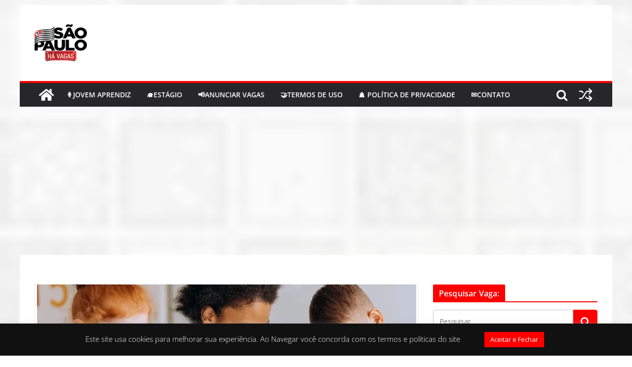

--- FILE ---
content_type: text/html; charset=utf-8
request_url: https://www.google.com/recaptcha/api2/aframe
body_size: 268
content:
<!DOCTYPE HTML><html><head><meta http-equiv="content-type" content="text/html; charset=UTF-8"></head><body><script nonce="CHPBMKF-eiLG8UoNKQARAg">/** Anti-fraud and anti-abuse applications only. See google.com/recaptcha */ try{var clients={'sodar':'https://pagead2.googlesyndication.com/pagead/sodar?'};window.addEventListener("message",function(a){try{if(a.source===window.parent){var b=JSON.parse(a.data);var c=clients[b['id']];if(c){var d=document.createElement('img');d.src=c+b['params']+'&rc='+(localStorage.getItem("rc::a")?sessionStorage.getItem("rc::b"):"");window.document.body.appendChild(d);sessionStorage.setItem("rc::e",parseInt(sessionStorage.getItem("rc::e")||0)+1);localStorage.setItem("rc::h",'1769268123830');}}}catch(b){}});window.parent.postMessage("_grecaptcha_ready", "*");}catch(b){}</script></body></html>